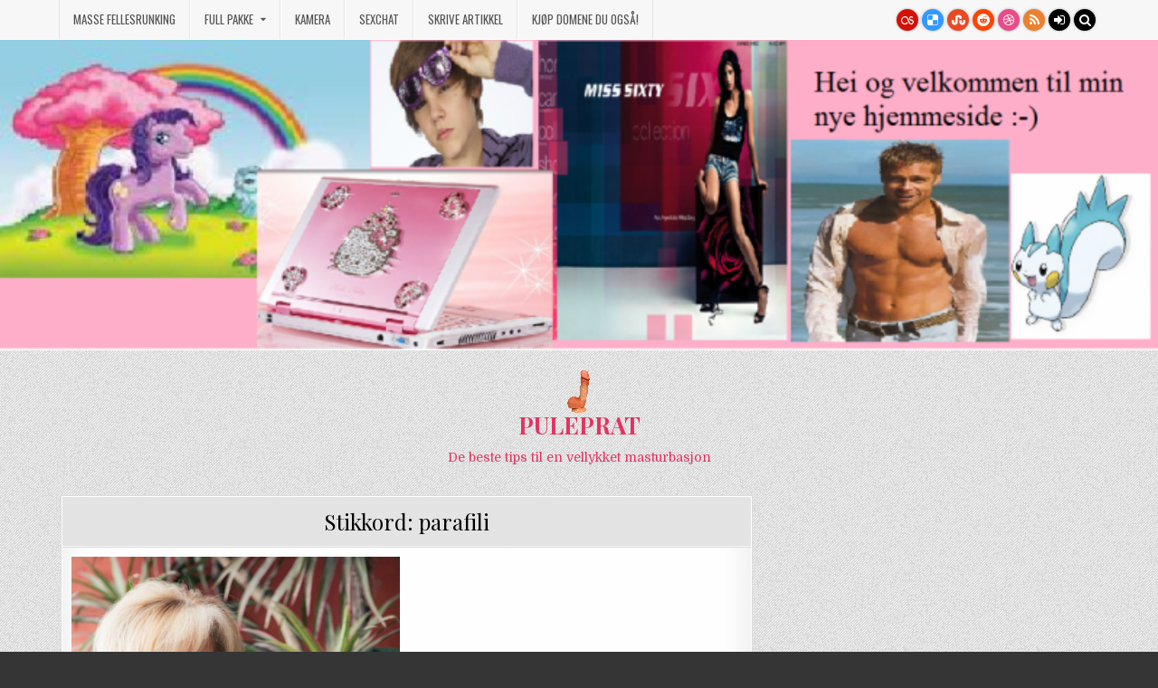

--- FILE ---
content_type: text/html; charset=UTF-8
request_url: https://puleprat.com/tag/parafili/
body_size: 11950
content:
<!DOCTYPE html>
<html lang="nb-NO">
<head>
<meta name="verifyWebsite" content="1583787977"></meta> <!-- websiteworth.info, funker ikke -->
<meta name="p:domain_verify" content="7e2b2e025a701f476a40e5fcce4fbe01"/><!-- pinterest  -->
<meta charset="UTF-8">
<meta name="viewport" content="width=device-width, initial-scale=1, maximum-scale=1">
<link rel="profile" href="http://gmpg.org/xfn/11">
<link rel="pingback" href="https://puleprat.com/xmlrpc.php">
<title>parafili &#8211; PULEPRAT</title>
<meta name='robots' content='max-image-preview:large' />
	<style>img:is([sizes="auto" i], [sizes^="auto," i]) { contain-intrinsic-size: 3000px 1500px }</style>
	<link rel='dns-prefetch' href='//fonts.googleapis.com' />
<link rel='dns-prefetch' href='//secure.rating-widget.com' />
<link rel="alternate" type="application/rss+xml" title="PULEPRAT &raquo; strøm" href="https://puleprat.com/feed/" />
<link rel="alternate" type="application/rss+xml" title="PULEPRAT &raquo; kommentarstrøm" href="https://puleprat.com/comments/feed/" />
<link rel="alternate" type="application/rss+xml" title="PULEPRAT &raquo; parafili stikkord-strøm" href="https://puleprat.com/tag/parafili/feed/" />
<script type="text/javascript">
/* <![CDATA[ */
window._wpemojiSettings = {"baseUrl":"https:\/\/s.w.org\/images\/core\/emoji\/16.0.1\/72x72\/","ext":".png","svgUrl":"https:\/\/s.w.org\/images\/core\/emoji\/16.0.1\/svg\/","svgExt":".svg","source":{"concatemoji":"https:\/\/puleprat.com\/wp-includes\/js\/wp-emoji-release.min.js?ver=6.8.3"}};
/*! This file is auto-generated */
!function(s,n){var o,i,e;function c(e){try{var t={supportTests:e,timestamp:(new Date).valueOf()};sessionStorage.setItem(o,JSON.stringify(t))}catch(e){}}function p(e,t,n){e.clearRect(0,0,e.canvas.width,e.canvas.height),e.fillText(t,0,0);var t=new Uint32Array(e.getImageData(0,0,e.canvas.width,e.canvas.height).data),a=(e.clearRect(0,0,e.canvas.width,e.canvas.height),e.fillText(n,0,0),new Uint32Array(e.getImageData(0,0,e.canvas.width,e.canvas.height).data));return t.every(function(e,t){return e===a[t]})}function u(e,t){e.clearRect(0,0,e.canvas.width,e.canvas.height),e.fillText(t,0,0);for(var n=e.getImageData(16,16,1,1),a=0;a<n.data.length;a++)if(0!==n.data[a])return!1;return!0}function f(e,t,n,a){switch(t){case"flag":return n(e,"\ud83c\udff3\ufe0f\u200d\u26a7\ufe0f","\ud83c\udff3\ufe0f\u200b\u26a7\ufe0f")?!1:!n(e,"\ud83c\udde8\ud83c\uddf6","\ud83c\udde8\u200b\ud83c\uddf6")&&!n(e,"\ud83c\udff4\udb40\udc67\udb40\udc62\udb40\udc65\udb40\udc6e\udb40\udc67\udb40\udc7f","\ud83c\udff4\u200b\udb40\udc67\u200b\udb40\udc62\u200b\udb40\udc65\u200b\udb40\udc6e\u200b\udb40\udc67\u200b\udb40\udc7f");case"emoji":return!a(e,"\ud83e\udedf")}return!1}function g(e,t,n,a){var r="undefined"!=typeof WorkerGlobalScope&&self instanceof WorkerGlobalScope?new OffscreenCanvas(300,150):s.createElement("canvas"),o=r.getContext("2d",{willReadFrequently:!0}),i=(o.textBaseline="top",o.font="600 32px Arial",{});return e.forEach(function(e){i[e]=t(o,e,n,a)}),i}function t(e){var t=s.createElement("script");t.src=e,t.defer=!0,s.head.appendChild(t)}"undefined"!=typeof Promise&&(o="wpEmojiSettingsSupports",i=["flag","emoji"],n.supports={everything:!0,everythingExceptFlag:!0},e=new Promise(function(e){s.addEventListener("DOMContentLoaded",e,{once:!0})}),new Promise(function(t){var n=function(){try{var e=JSON.parse(sessionStorage.getItem(o));if("object"==typeof e&&"number"==typeof e.timestamp&&(new Date).valueOf()<e.timestamp+604800&&"object"==typeof e.supportTests)return e.supportTests}catch(e){}return null}();if(!n){if("undefined"!=typeof Worker&&"undefined"!=typeof OffscreenCanvas&&"undefined"!=typeof URL&&URL.createObjectURL&&"undefined"!=typeof Blob)try{var e="postMessage("+g.toString()+"("+[JSON.stringify(i),f.toString(),p.toString(),u.toString()].join(",")+"));",a=new Blob([e],{type:"text/javascript"}),r=new Worker(URL.createObjectURL(a),{name:"wpTestEmojiSupports"});return void(r.onmessage=function(e){c(n=e.data),r.terminate(),t(n)})}catch(e){}c(n=g(i,f,p,u))}t(n)}).then(function(e){for(var t in e)n.supports[t]=e[t],n.supports.everything=n.supports.everything&&n.supports[t],"flag"!==t&&(n.supports.everythingExceptFlag=n.supports.everythingExceptFlag&&n.supports[t]);n.supports.everythingExceptFlag=n.supports.everythingExceptFlag&&!n.supports.flag,n.DOMReady=!1,n.readyCallback=function(){n.DOMReady=!0}}).then(function(){return e}).then(function(){var e;n.supports.everything||(n.readyCallback(),(e=n.source||{}).concatemoji?t(e.concatemoji):e.wpemoji&&e.twemoji&&(t(e.twemoji),t(e.wpemoji)))}))}((window,document),window._wpemojiSettings);
/* ]]> */
</script>

<style id='wp-emoji-styles-inline-css' type='text/css'>

	img.wp-smiley, img.emoji {
		display: inline !important;
		border: none !important;
		box-shadow: none !important;
		height: 1em !important;
		width: 1em !important;
		margin: 0 0.07em !important;
		vertical-align: -0.1em !important;
		background: none !important;
		padding: 0 !important;
	}
</style>
<link rel='stylesheet' id='wp-block-library-css' href='https://puleprat.com/wp-includes/css/dist/block-library/style.min.css?ver=6.8.3' type='text/css' media='all' />
<style id='classic-theme-styles-inline-css' type='text/css'>
/*! This file is auto-generated */
.wp-block-button__link{color:#fff;background-color:#32373c;border-radius:9999px;box-shadow:none;text-decoration:none;padding:calc(.667em + 2px) calc(1.333em + 2px);font-size:1.125em}.wp-block-file__button{background:#32373c;color:#fff;text-decoration:none}
</style>
<style id='global-styles-inline-css' type='text/css'>
:root{--wp--preset--aspect-ratio--square: 1;--wp--preset--aspect-ratio--4-3: 4/3;--wp--preset--aspect-ratio--3-4: 3/4;--wp--preset--aspect-ratio--3-2: 3/2;--wp--preset--aspect-ratio--2-3: 2/3;--wp--preset--aspect-ratio--16-9: 16/9;--wp--preset--aspect-ratio--9-16: 9/16;--wp--preset--color--black: #000000;--wp--preset--color--cyan-bluish-gray: #abb8c3;--wp--preset--color--white: #ffffff;--wp--preset--color--pale-pink: #f78da7;--wp--preset--color--vivid-red: #cf2e2e;--wp--preset--color--luminous-vivid-orange: #ff6900;--wp--preset--color--luminous-vivid-amber: #fcb900;--wp--preset--color--light-green-cyan: #7bdcb5;--wp--preset--color--vivid-green-cyan: #00d084;--wp--preset--color--pale-cyan-blue: #8ed1fc;--wp--preset--color--vivid-cyan-blue: #0693e3;--wp--preset--color--vivid-purple: #9b51e0;--wp--preset--gradient--vivid-cyan-blue-to-vivid-purple: linear-gradient(135deg,rgba(6,147,227,1) 0%,rgb(155,81,224) 100%);--wp--preset--gradient--light-green-cyan-to-vivid-green-cyan: linear-gradient(135deg,rgb(122,220,180) 0%,rgb(0,208,130) 100%);--wp--preset--gradient--luminous-vivid-amber-to-luminous-vivid-orange: linear-gradient(135deg,rgba(252,185,0,1) 0%,rgba(255,105,0,1) 100%);--wp--preset--gradient--luminous-vivid-orange-to-vivid-red: linear-gradient(135deg,rgba(255,105,0,1) 0%,rgb(207,46,46) 100%);--wp--preset--gradient--very-light-gray-to-cyan-bluish-gray: linear-gradient(135deg,rgb(238,238,238) 0%,rgb(169,184,195) 100%);--wp--preset--gradient--cool-to-warm-spectrum: linear-gradient(135deg,rgb(74,234,220) 0%,rgb(151,120,209) 20%,rgb(207,42,186) 40%,rgb(238,44,130) 60%,rgb(251,105,98) 80%,rgb(254,248,76) 100%);--wp--preset--gradient--blush-light-purple: linear-gradient(135deg,rgb(255,206,236) 0%,rgb(152,150,240) 100%);--wp--preset--gradient--blush-bordeaux: linear-gradient(135deg,rgb(254,205,165) 0%,rgb(254,45,45) 50%,rgb(107,0,62) 100%);--wp--preset--gradient--luminous-dusk: linear-gradient(135deg,rgb(255,203,112) 0%,rgb(199,81,192) 50%,rgb(65,88,208) 100%);--wp--preset--gradient--pale-ocean: linear-gradient(135deg,rgb(255,245,203) 0%,rgb(182,227,212) 50%,rgb(51,167,181) 100%);--wp--preset--gradient--electric-grass: linear-gradient(135deg,rgb(202,248,128) 0%,rgb(113,206,126) 100%);--wp--preset--gradient--midnight: linear-gradient(135deg,rgb(2,3,129) 0%,rgb(40,116,252) 100%);--wp--preset--font-size--small: 13px;--wp--preset--font-size--medium: 20px;--wp--preset--font-size--large: 36px;--wp--preset--font-size--x-large: 42px;--wp--preset--spacing--20: 0.44rem;--wp--preset--spacing--30: 0.67rem;--wp--preset--spacing--40: 1rem;--wp--preset--spacing--50: 1.5rem;--wp--preset--spacing--60: 2.25rem;--wp--preset--spacing--70: 3.38rem;--wp--preset--spacing--80: 5.06rem;--wp--preset--shadow--natural: 6px 6px 9px rgba(0, 0, 0, 0.2);--wp--preset--shadow--deep: 12px 12px 50px rgba(0, 0, 0, 0.4);--wp--preset--shadow--sharp: 6px 6px 0px rgba(0, 0, 0, 0.2);--wp--preset--shadow--outlined: 6px 6px 0px -3px rgba(255, 255, 255, 1), 6px 6px rgba(0, 0, 0, 1);--wp--preset--shadow--crisp: 6px 6px 0px rgba(0, 0, 0, 1);}:where(.is-layout-flex){gap: 0.5em;}:where(.is-layout-grid){gap: 0.5em;}body .is-layout-flex{display: flex;}.is-layout-flex{flex-wrap: wrap;align-items: center;}.is-layout-flex > :is(*, div){margin: 0;}body .is-layout-grid{display: grid;}.is-layout-grid > :is(*, div){margin: 0;}:where(.wp-block-columns.is-layout-flex){gap: 2em;}:where(.wp-block-columns.is-layout-grid){gap: 2em;}:where(.wp-block-post-template.is-layout-flex){gap: 1.25em;}:where(.wp-block-post-template.is-layout-grid){gap: 1.25em;}.has-black-color{color: var(--wp--preset--color--black) !important;}.has-cyan-bluish-gray-color{color: var(--wp--preset--color--cyan-bluish-gray) !important;}.has-white-color{color: var(--wp--preset--color--white) !important;}.has-pale-pink-color{color: var(--wp--preset--color--pale-pink) !important;}.has-vivid-red-color{color: var(--wp--preset--color--vivid-red) !important;}.has-luminous-vivid-orange-color{color: var(--wp--preset--color--luminous-vivid-orange) !important;}.has-luminous-vivid-amber-color{color: var(--wp--preset--color--luminous-vivid-amber) !important;}.has-light-green-cyan-color{color: var(--wp--preset--color--light-green-cyan) !important;}.has-vivid-green-cyan-color{color: var(--wp--preset--color--vivid-green-cyan) !important;}.has-pale-cyan-blue-color{color: var(--wp--preset--color--pale-cyan-blue) !important;}.has-vivid-cyan-blue-color{color: var(--wp--preset--color--vivid-cyan-blue) !important;}.has-vivid-purple-color{color: var(--wp--preset--color--vivid-purple) !important;}.has-black-background-color{background-color: var(--wp--preset--color--black) !important;}.has-cyan-bluish-gray-background-color{background-color: var(--wp--preset--color--cyan-bluish-gray) !important;}.has-white-background-color{background-color: var(--wp--preset--color--white) !important;}.has-pale-pink-background-color{background-color: var(--wp--preset--color--pale-pink) !important;}.has-vivid-red-background-color{background-color: var(--wp--preset--color--vivid-red) !important;}.has-luminous-vivid-orange-background-color{background-color: var(--wp--preset--color--luminous-vivid-orange) !important;}.has-luminous-vivid-amber-background-color{background-color: var(--wp--preset--color--luminous-vivid-amber) !important;}.has-light-green-cyan-background-color{background-color: var(--wp--preset--color--light-green-cyan) !important;}.has-vivid-green-cyan-background-color{background-color: var(--wp--preset--color--vivid-green-cyan) !important;}.has-pale-cyan-blue-background-color{background-color: var(--wp--preset--color--pale-cyan-blue) !important;}.has-vivid-cyan-blue-background-color{background-color: var(--wp--preset--color--vivid-cyan-blue) !important;}.has-vivid-purple-background-color{background-color: var(--wp--preset--color--vivid-purple) !important;}.has-black-border-color{border-color: var(--wp--preset--color--black) !important;}.has-cyan-bluish-gray-border-color{border-color: var(--wp--preset--color--cyan-bluish-gray) !important;}.has-white-border-color{border-color: var(--wp--preset--color--white) !important;}.has-pale-pink-border-color{border-color: var(--wp--preset--color--pale-pink) !important;}.has-vivid-red-border-color{border-color: var(--wp--preset--color--vivid-red) !important;}.has-luminous-vivid-orange-border-color{border-color: var(--wp--preset--color--luminous-vivid-orange) !important;}.has-luminous-vivid-amber-border-color{border-color: var(--wp--preset--color--luminous-vivid-amber) !important;}.has-light-green-cyan-border-color{border-color: var(--wp--preset--color--light-green-cyan) !important;}.has-vivid-green-cyan-border-color{border-color: var(--wp--preset--color--vivid-green-cyan) !important;}.has-pale-cyan-blue-border-color{border-color: var(--wp--preset--color--pale-cyan-blue) !important;}.has-vivid-cyan-blue-border-color{border-color: var(--wp--preset--color--vivid-cyan-blue) !important;}.has-vivid-purple-border-color{border-color: var(--wp--preset--color--vivid-purple) !important;}.has-vivid-cyan-blue-to-vivid-purple-gradient-background{background: var(--wp--preset--gradient--vivid-cyan-blue-to-vivid-purple) !important;}.has-light-green-cyan-to-vivid-green-cyan-gradient-background{background: var(--wp--preset--gradient--light-green-cyan-to-vivid-green-cyan) !important;}.has-luminous-vivid-amber-to-luminous-vivid-orange-gradient-background{background: var(--wp--preset--gradient--luminous-vivid-amber-to-luminous-vivid-orange) !important;}.has-luminous-vivid-orange-to-vivid-red-gradient-background{background: var(--wp--preset--gradient--luminous-vivid-orange-to-vivid-red) !important;}.has-very-light-gray-to-cyan-bluish-gray-gradient-background{background: var(--wp--preset--gradient--very-light-gray-to-cyan-bluish-gray) !important;}.has-cool-to-warm-spectrum-gradient-background{background: var(--wp--preset--gradient--cool-to-warm-spectrum) !important;}.has-blush-light-purple-gradient-background{background: var(--wp--preset--gradient--blush-light-purple) !important;}.has-blush-bordeaux-gradient-background{background: var(--wp--preset--gradient--blush-bordeaux) !important;}.has-luminous-dusk-gradient-background{background: var(--wp--preset--gradient--luminous-dusk) !important;}.has-pale-ocean-gradient-background{background: var(--wp--preset--gradient--pale-ocean) !important;}.has-electric-grass-gradient-background{background: var(--wp--preset--gradient--electric-grass) !important;}.has-midnight-gradient-background{background: var(--wp--preset--gradient--midnight) !important;}.has-small-font-size{font-size: var(--wp--preset--font-size--small) !important;}.has-medium-font-size{font-size: var(--wp--preset--font-size--medium) !important;}.has-large-font-size{font-size: var(--wp--preset--font-size--large) !important;}.has-x-large-font-size{font-size: var(--wp--preset--font-size--x-large) !important;}
:where(.wp-block-post-template.is-layout-flex){gap: 1.25em;}:where(.wp-block-post-template.is-layout-grid){gap: 1.25em;}
:where(.wp-block-columns.is-layout-flex){gap: 2em;}:where(.wp-block-columns.is-layout-grid){gap: 2em;}
:root :where(.wp-block-pullquote){font-size: 1.5em;line-height: 1.6;}
</style>
<link rel='stylesheet' id='email-subscribers-css' href='https://puleprat.com/wp-content/plugins/email-subscribers/lite/public/css/email-subscribers-public.css?ver=5.9.14' type='text/css' media='all' />
<link rel='stylesheet' id='poll-maker-ays-css' href='https://puleprat.com/wp-content/plugins/poll-maker/public/css/poll-maker-ays-public.css?ver=6.1.9' type='text/css' media='all' />
<link rel='stylesheet' id='rw-site-rating-css' href='https://puleprat.com/wp-content/plugins/rating-widget/resources/css/site-rating.css?ver=3.2.4' type='text/css' media='all' />
<link rel='stylesheet' id='parent-style-css' href='https://puleprat.com/wp-content/themes/elitewp/style.css?ver=6.8.3' type='text/css' media='all' />
<link rel='stylesheet' id='elitewp-maincss-css' href='https://puleprat.com/wp-content/themes/elitewp-child/style.css' type='text/css' media='all' />
<link rel='stylesheet' id='font-awesome-css' href='https://puleprat.com/wp-content/themes/elitewp/assets/css/font-awesome.min.css' type='text/css' media='all' />
<link rel='stylesheet' id='elitewp-webfont-css' href='//fonts.googleapis.com/css?family=Playfair+Display:400,400i,700,700i|Domine:400,700|Oswald:400,700|Merriweather:400,400i,700,700i&#038;display=swap' type='text/css' media='all' />
<link rel='stylesheet' id='owl-carousel-css' href='https://puleprat.com/wp-content/themes/elitewp/assets/css/owl.carousel.min.css' type='text/css' media='all' />
<link rel='stylesheet' id='rw_toprated-css' href='https://secure.rating-widget.com/css/wordpress/toprated.css?ck=Y2026M01D16&#038;ver=3.2.4' type='text/css' media='all' />
<link rel='stylesheet' id='rw_recommendations-css' href='https://secure.rating-widget.com/css/widget/recommendations.css?ck=Y2026M01D16&#038;ver=3.2.4' type='text/css' media='all' />
<script type="text/javascript" src="https://puleprat.com/wp-includes/js/jquery/jquery.min.js?ver=3.7.1" id="jquery-core-js"></script>
<script type="text/javascript" src="https://puleprat.com/wp-includes/js/jquery/jquery-migrate.min.js?ver=3.4.1" id="jquery-migrate-js"></script>
<link rel="https://api.w.org/" href="https://puleprat.com/wp-json/" /><link rel="alternate" title="JSON" type="application/json" href="https://puleprat.com/wp-json/wp/v2/tags/60" /><link rel="EditURI" type="application/rsd+xml" title="RSD" href="https://puleprat.com/xmlrpc.php?rsd" />
<meta name="generator" content="WordPress 6.8.3" />
<script type="text/javascript">//<![CDATA[
  function external_links_in_new_windows_loop() {
    if (!document.links) {
      document.links = document.getElementsByTagName('a');
    }
    var change_link = false;
    var force = '';
    var ignore = '';

    for (var t=0; t<document.links.length; t++) {
      var all_links = document.links[t];
      change_link = false;
      
      if(document.links[t].hasAttribute('onClick') == false) {
        // forced if the address starts with http (or also https), but does not link to the current domain
        if(all_links.href.search(/^http/) != -1 && all_links.href.search('puleprat.com') == -1 && all_links.href.search(/^#/) == -1) {
          // console.log('Changed ' + all_links.href);
          change_link = true;
        }
          
        if(force != '' && all_links.href.search(force) != -1) {
          // forced
          // console.log('force ' + all_links.href);
          change_link = true;
        }
        
        if(ignore != '' && all_links.href.search(ignore) != -1) {
          // console.log('ignore ' + all_links.href);
          // ignored
          change_link = false;
        }

        if(change_link == true) {
          // console.log('Changed ' + all_links.href);
          document.links[t].setAttribute('onClick', 'javascript:window.open(\'' + all_links.href.replace(/'/g, '') + '\', \'_blank\', \'noopener\'); return false;');
          document.links[t].removeAttribute('target');
        }
      }
    }
  }
  
  // Load
  function external_links_in_new_windows_load(func)
  {  
    var oldonload = window.onload;
    if (typeof window.onload != 'function'){
      window.onload = func;
    } else {
      window.onload = function(){
        oldonload();
        func();
      }
    }
  }

  external_links_in_new_windows_load(external_links_in_new_windows_loop);
  //]]></script>

    <style type="text/css">
            .elitewp-site-title, .elitewp-site-title a, .elitewp-site-description {color: #e23462;}
        </style>
    <style type="text/css" id="custom-background-css">
body.custom-background { background-color: #353535; background-image: url("https://puleprat.com/wp-content/themes/elitewp/assets/images/background.png"); background-position: left top; background-size: auto; background-repeat: repeat; background-attachment: fixed; }
</style>
	<link rel="icon" href="https://puleprat.com/wp-content/uploads/2014/12/cropped-admin-32x32.jpg" sizes="32x32" />
<link rel="icon" href="https://puleprat.com/wp-content/uploads/2014/12/cropped-admin-192x192.jpg" sizes="192x192" />
<link rel="apple-touch-icon" href="https://puleprat.com/wp-content/uploads/2014/12/cropped-admin-180x180.jpg" />
<meta name="msapplication-TileImage" content="https://puleprat.com/wp-content/uploads/2014/12/cropped-admin-270x270.jpg" />


<!-- Global site tag (gtag.js) - Google Analytics -->
<script async src="https://www.googletagmanager.com/gtag/js?id=G-1NYLC3PXCY"></script>
<script>
  window.dataLayer = window.dataLayer || [];
  function gtag(){dataLayer.push(arguments);}
  gtag('js', new Date());

  gtag('config', 'G-1NYLC3PXCY');
</script>


</head>

<body class="archive tag tag-parafili tag-60 custom-background wp-custom-logo wp-theme-elitewp wp-child-theme-elitewp-child elitewp-animated elitewp-fadein elitewp-group-blog elitewp-custom-logo" id="elitewp-site-body" itemscope="itemscope" itemtype="http://schema.org/WebPage">

<div class="elitewp-container elitewp-primary-menu-container clearfix">
<div class="elitewp-primary-menu-container-inside clearfix">

<nav class="elitewp-nav-primary" id="elitewp-primary-navigation" itemscope="itemscope" itemtype="http://schema.org/SiteNavigationElement" role="navigation">
<div class="elitewp-outer-wrapper">
<div class="menu-hovedmeny-container"><ul id="elitewp-menu-primary-navigation" class="elitewp-primary-nav-menu elitewp-menu-primary"><li id="menu-item-1924" class="menu-item menu-item-type-custom menu-item-object-custom menu-item-1924"><a href="/">Masse fellesrunking</a></li>
<li id="menu-item-151" class="menu-item menu-item-type-custom menu-item-object-custom menu-item-has-children menu-item-151"><a href="/">Full pakke</a>
<ul class="sub-menu">
	<li id="menu-item-114" class="menu-item menu-item-type-taxonomy menu-item-object-category menu-item-114"><a href="https://puleprat.com/category/runking/">Runking</a></li>
	<li id="menu-item-230" class="menu-item menu-item-type-taxonomy menu-item-object-category menu-item-230"><a href="https://puleprat.com/category/sjekking/">Sjekking</a></li>
	<li id="menu-item-90" class="menu-item menu-item-type-taxonomy menu-item-object-category menu-item-90"><a href="https://puleprat.com/category/pulevenner/">Pulevenner</a></li>
	<li id="menu-item-88" class="menu-item menu-item-type-taxonomy menu-item-object-category menu-item-88"><a href="https://puleprat.com/category/noveller/">Noveller</a></li>
	<li id="menu-item-91" class="menu-item menu-item-type-taxonomy menu-item-object-category menu-item-91"><a href="https://puleprat.com/category/spam/">Annen spam</a></li>
</ul>
</li>
<li id="menu-item-2297" class="menu-item menu-item-type-custom menu-item-object-custom menu-item-2297"><a href="https://www.happiest.cam/no/">Kamera</a></li>
<li id="menu-item-1601" class="menu-item menu-item-type-custom menu-item-object-custom menu-item-1601"><a href="http://usensurert.com//?ref_ids=lamVmaSgpZqrrJOhnWFmZV2Ub2o%3D" title="Møt pulevenner og runkevenner på sexchatten">Sexchat</a></li>
<li id="menu-item-2602" class="menu-item menu-item-type-post_type menu-item-object-post menu-item-2602"><a href="https://puleprat.com/spam/onsker-du-skrive-artikler-puleprat/">Skrive artikkel</a></li>
<li id="menu-item-3019" class="menu-item menu-item-type-custom menu-item-object-custom menu-item-3019"><a href="https://hostinger.com?REFERRALCODE=medium">Kjøp domene du også!</a></li>
</ul></div>

<div class='elitewp-top-social-icons'>
                                                        <a href="https://www.happiest.cam/no" target="_blank" class="elitewp-social-icon-lastfm" title="Lastfm"><i class="fa fa-lastfm" aria-hidden="true"></i></a>                                <a href="https://www.happiest.cam/no" target="_blank" class="elitewp-social-icon-delicious" title="Delicious"><i class="fa fa-delicious" aria-hidden="true"></i></a>                <a href="https://www.happiest.cam/no" target="_blank" class="elitewp-social-icon-stumbleupon" title="Stumbleupon"><i class="fa fa-stumbleupon" aria-hidden="true"></i></a>                <a href="https://www.happiest.cam/no" target="_blank" class="elitewp-social-icon-reddit" title="Reddit"><i class="fa fa-reddit" aria-hidden="true"></i></a>                <a href="https://www.happiest.cam/no" target="_blank" class="elitewp-social-icon-dribbble" title="Dribbble"><i class="fa fa-dribbble" aria-hidden="true"></i></a>                                                        <a href="/feed" target="_blank" class="elitewp-social-icon-rss" title="RSS"><i class="fa fa-rss" aria-hidden="true"></i></a>    <a href="https://puleprat.com/wp-login.php?redirect_to=https%3A%2F%2Fpuleprat.com%2Fsjekking%2Fer-du-gerontofil-milf-og-filf%2F" title="Login / Register" class="elitewp-social-icon-login"><i class="fa fa-sign-in" aria-hidden="true"></i></a>    <a href="#" title="Search" class="elitewp-social-icon-search"><i class="fa fa-search"></i></a></div>

</div>
</nav>

</div>
</div>

<div class="elitewp-container" id="elitewp-header" itemscope="itemscope" itemtype="http://schema.org/WPHeader" role="banner">
<div class="elitewp-head-content clearfix" id="elitewp-head-content">

<div class="elitewp-header-image clearfix">
<a href="https://puleprat.com/" rel="home" class="elitewp-header-img-link">
    <img src="https://puleprat.com/wp-content/uploads/2021/07/cropped-header.png" width="1920" height="514" alt="" class="elitewp-header-img"/>
</a>
</div>

<div class="elitewp-outer-wrapper">

<div class="elitewp-header-inside clearfix">
<div id="elitewp-logo">
    <div class="elitewp-site-branding">
    <div class="elitewp-site-branding-inside">
    <a href="https://puleprat.com/" rel="home" class="elitewp-logo-img-link">
        <img src="https://puleprat.com/wp-content/uploads/2019/06/penispointer.gif" alt="" class="elitewp-logo-img"/>
    </a>
    </div>
    </div>

    <div class="elitewp-site-branding">
    <div class="elitewp-site-branding-inside">
                  <p class="elitewp-site-title"><a href="https://puleprat.com/" rel="home">PULEPRAT</a></p>
            <p class="elitewp-site-description"><span>De beste tips til en vellykket masturbasjon</span></p>
        </div>
    </div>

</div><!--/#elitewp-logo -->
</div>

</div>

</div><!--/#elitewp-head-content -->
</div><!--/#elitewp-header -->


<div id="elitewp-search-overlay-wrap" class="elitewp-search-overlay">
  <span class="elitewp-search-closebtn" title="Close Search">&#xD7;</span>
  <div class="elitewp-search-overlay-content">
    
<form role="search" method="get" class="elitewp-search-form" action="https://puleprat.com/">
<label>
    <span class="screen-reader-text">Search for:</span>
    <input type="search" class="elitewp-search-field" placeholder="Search &hellip;" value="" name="s" />
</label>
<input type="submit" class="elitewp-search-submit" value="Search" />
</form>  </div>
</div>


<div class="elitewp-outer-wrapper">


</div>

<div class="elitewp-outer-wrapper">

<div class="elitewp-container clearfix" id="elitewp-wrapper">
<div class="elitewp-content-wrapper clearfix" id="elitewp-content-wrapper">

<div class="elitewp-main-wrapper clearfix" id="elitewp-main-wrapper" itemscope="itemscope" itemtype="http://schema.org/Blog" role="main">
<div class="theiaStickySidebar">
<div class="elitewp-main-wrapper-inside clearfix">





<div class="elitewp-posts-wrapper" id="elitewp-posts-wrapper">

<div class="elitewp-posts elitewp-box">
<div class="elitewp-box-inside">

<header class="page-header">
<div class="page-header-inside">
<h1 class="page-title">Stikkord: <span>parafili</span></h1></div>
</header>

<div class="elitewp-posts-content">


    <div class="elitewp-posts-container">
        
        
<div id="post-433" class="elitewp-fp05-post">

            <div class="elitewp-fp05-post-thumbnail">
        <a href="https://puleprat.com/sjekking/er-du-gerontofil-milf-og-filf/" title="Permanent Link to Er du litt gerontofil eller? Om myter, MILF og FILF."><img width="360" height="360" src="https://puleprat.com/wp-content/uploads/2014/12/milf-52824bc8-13cc-4f29-9530-082a55191bcc.jpeg" class="elitewp-fp05-post-thumbnail-img wp-post-image" alt="MILF eller cougar?" decoding="async" fetchpriority="high" srcset="https://puleprat.com/wp-content/uploads/2014/12/milf-52824bc8-13cc-4f29-9530-082a55191bcc.jpeg 430w, https://puleprat.com/wp-content/uploads/2014/12/milf-52824bc8-13cc-4f29-9530-082a55191bcc-200x200.jpeg 200w" sizes="(max-width: 360px) 100vw, 360px" /></a>
    </div>
        
    <div class="elitewp-fp05-post-details">    
    <div class="elitewp-fp05-post-categories"><span class="screen-reader-text">Posted in </span><a href="https://puleprat.com/category/sjekking/" rel="category tag">Sjekking</a></div>
    <h3 class="elitewp-fp05-post-title"><a href="https://puleprat.com/sjekking/er-du-gerontofil-milf-og-filf/" rel="bookmark">Er du litt gerontofil eller? Om myter, MILF og FILF.</a></h3>
            <div class="elitewp-fp05-post-footer">
    <span class="elitewp-fp05-post-author elitewp-fp05-post-meta"><i class="fa fa-user-circle-o"></i>&nbsp;<a href="https://puleprat.com/author/oldemar/"><span class="screen-reader-text">Author: </span>Odd Valdemar</a></span>    <span class="elitewp-fp05-post-date elitewp-fp05-post-meta"><i class="fa fa-clock-o"></i>&nbsp;<span class="screen-reader-text">Published Date: </span>desember 30, 2014</span>        <span class="elitewp-fp05-post-comment elitewp-fp05-post-meta"><i class="fa fa-comments-o"></i>&nbsp;<a href="https://puleprat.com/sjekking/er-du-gerontofil-milf-og-filf/#comments">1 kommentar<span class="screen-reader-text"> til Er du litt gerontofil eller? Om myter, MILF og FILF.</span></a></span>
        </div>
    
    <div class="elitewp-fp05-post-snippet"><table class="rw-rating-table rw-ltr rw-left rw-no-labels"><tr><td><nobr>&nbsp;</nobr></td><td><div class="rw-left"><div class="rw-ui-container rw-class-blog-post rw-urid-4340" data-img="https://puleprat.com/wp-content/uploads/2014/12/milf-52824bc8-13cc-4f29-9530-082a55191bcc.jpeg"></div></div></td></tr></table><p>&nbsp;De færreste vet hva en gerontofil er, men mange er det uten å vite det. Dersom du aktivt bruker søkeord som &laquo;milf&raquo; og &laquo;gmilf&raquo;, så er&#8230;</p>
</div>
    <div class='elitewp-fp05-post-read-more'><a href="https://puleprat.com/sjekking/er-du-gerontofil-milf-og-filf/"><span class="elitewp-read-more-text">Les videre<span class="screen-reader-text"> Er du litt gerontofil eller? Om myter, MILF og FILF.</span></span></a></div>
        </div>
</div>
        </div>
    <div class="clear"></div>

    

</div>

</div>
</div>

</div><!--/#elitewp-posts-wrapper -->





</div>
</div>
</div><!-- /#elitewp-main-wrapper -->


<div class="elitewp-sidebar-one-wrapper elitewp-sidebar-widget-areas clearfix" id="elitewp-sidebar-one-wrapper" itemscope="itemscope" itemtype="http://schema.org/WPSideBar" role="complementary">
<div class="theiaStickySidebar">
<div class="elitewp-sidebar-one-wrapper-inside clearfix">




</div>
</div>
</div><!-- /#elitewp-sidebar-one-wrapper-->

</div>

</div><!--/#elitewp-content-wrapper -->
</div><!--/#elitewp-wrapper -->


<div class="elitewp-container elitewp-secondary-menu-container clearfix">
<div class="elitewp-secondary-menu-container-inside clearfix">

<nav class="elitewp-nav-secondary" id="elitewp-secondary-navigation" itemscope="itemscope" itemtype="http://schema.org/SiteNavigationElement" role="navigation">
<div class="elitewp-outer-wrapper">
<div class="menu-social-icons-container"><ul id="elitewp-menu-secondary-navigation" class="elitewp-secondary-nav-menu elitewp-menu-secondary"><li id="menu-item-2501" class="menu-item menu-item-type-custom menu-item-object-custom menu-item-2501"><a href="https://www.happiest.cam/no">Happiest Camera</a></li>
<li id="menu-item-3018" class="menu-item menu-item-type-custom menu-item-object-custom menu-item-3018"><a href="https://hostinger.com?REFERRALCODE=medium">Kjøp domene fra Hostinger</a></li>
</ul></div></div>
</nav>

</div>
</div>




<div class='clearfix' id='elitewp-footer'>
<div class='elitewp-foot-wrap elitewp-container'>
<div class="elitewp-outer-wrapper">

  <p class='elitewp-copyright'>Copyright &copy; 2014 - 2026 PULEPRAT</p>

</div>
</div>
</div><!--/#elitewp-footer -->

					<!-- This site's ratings are powered by RatingWidget plugin v3.2.4 (Free version) - https://rating-widget.com/wordpress-plugin/ -->
					<div class="rw-js-container">
												<script type="text/javascript">
							var defaultRateCallbacks = {};

							// Initialize ratings.
							function RW_Async_Init() {
								RW.init({uid: "fe4db22233962e61789500599af6498e", huid: "196666",
									source: "wordpress",
									options: {
																	},
								identifyBy: "laccount"							});
														var options = {"urid":"3","advanced":{"font":{"color":"#FC17FC","hover":{"color":"#fc17fc"},"bold":false,"italic":false,"size":"16px","type":"inherit"},"star":{"stars":5},"nero":{"text":{"like":{"empty":"{{rating.likes}}","rated":"{{rating.likes}}"},"dislike":{"empty":"{{rating.dislikes}}","rated":"{{rating.dislikes}}"}},"showDislike":true,"showLike":true},"layout":{"align":{"hor":"right","ver":"middle"},"dir":"ltr","lineHeight":"20px"},"text":{"rateAwful":"Elendig","ratePoor":"D\u00e5rlig","rateAverage":"Gjennomsnittlig","rateGood":"Bra","rateExcellent":"Utmerket","rateThis":"Hva synes du om dette","like":"Liker","dislike":"Liker ikke","vote":"Stemme","votes":"Stemmer","thanks":"Takk","outOf":"av","weRecommend":"Vi anbefaler"},"css":{"container":""}},"size":"medium","theme":"star_lean_heart","lng":"no","rclass":"blog-post","isDummy":false,"type":"star","boost":{"votes":0,"rate":5},"imgUrl":{"ltr":"","rtl":""},"mobile":{"optimized":true,"showTrigger":true},"label":{"text":{"star":{"empty":"{{text.rateThis}}","normal":"{{text.rateThis}} ({{rating.votes}} {{text.votes}})","rated":"{{rating.votes}} {{text.votes}}"},"nero":{"empty":"{{text.rateThis}}","normal":"{{text.rateThis}}","rated":"{{rating.votes}} {{text.votes}}"}},"background":"#FFFFFF"},"uarid":0,"url":"","img":"","title":"","style":"lean_heart","readOnly":false,"sync":true,"forceSync":false,"reVote":true,"frequency":-1,"showInfo":true,"showTooltip":true,"showAverage":true,"showReport":true,"showRecommendations":false,"hideRecommendations":false,"showSponsored":false,"showLoader":true,"beforeRate":null,"afterRate":null};
														
							RW.initClass("blog-post", options);
							RW.initRating("4340", {title: "Er du litt gerontofil eller? Om myter, MILF og FILF.", url: "https:\/\/puleprat.com\/sjekking\/er-du-gerontofil-milf-og-filf\/"});							RW.render(function () {
								(function ($) {
									$('.rw-rating-table:not(.rw-no-labels):not(.rw-comment-admin-rating)').each(function () {
										var ratingTable = $(this);

										// Find the current width before floating left or right to
										// keep the ratings aligned
										var col1 = ratingTable.find('td:first');
										var widthCol1 = col1.width();
										ratingTable.find('td:first-child').width(widthCol1);

										if (ratingTable.hasClass('rw-rtl')) {
											ratingTable.find('td').css({float: 'right'});
										} else {
											ratingTable.find('td').css({float: 'left'});
										}
									});
								})(jQuery);
							}, true);
							}

							RW_Advanced_Options = {
								blockFlash: !("false")
							};

							// Append RW JS lib.
							if (typeof(RW) == "undefined") {
								(function () {
									var rw = document.createElement("script");
									rw.type = "text/javascript";
									rw.async = true;
									rw.src = "https:\/\/secure.rating-widget.com\/js\/external.min.php?wp=3.2.4?ck=Y2026M01D16";
									var s = document.getElementsByTagName("script")[0];
									s.parentNode.insertBefore(rw, s);
								})();
							}
						</script>
					</div>
					<!-- / RatingWidget plugin -->
					<script type="speculationrules">
{"prefetch":[{"source":"document","where":{"and":[{"href_matches":"\/*"},{"not":{"href_matches":["\/wp-*.php","\/wp-admin\/*","\/wp-content\/uploads\/*","\/wp-content\/*","\/wp-content\/plugins\/*","\/wp-content\/themes\/elitewp-child\/*","\/wp-content\/themes\/elitewp\/*","\/*\\?(.+)"]}},{"not":{"selector_matches":"a[rel~=\"nofollow\"]"}},{"not":{"selector_matches":".no-prefetch, .no-prefetch a"}}]},"eagerness":"conservative"}]}
</script>
<script type="text/javascript" id="email-subscribers-js-extra">
/* <![CDATA[ */
var es_data = {"messages":{"es_empty_email_notice":"Please enter email address","es_rate_limit_notice":"You need to wait for some time before subscribing again","es_single_optin_success_message":"Successfully Subscribed.","es_email_exists_notice":"Email Address already exists!","es_unexpected_error_notice":"Oops.. Unexpected error occurred.","es_invalid_email_notice":"Invalid email address","es_try_later_notice":"Please try after some time"},"es_ajax_url":"https:\/\/puleprat.com\/wp-admin\/admin-ajax.php"};
/* ]]> */
</script>
<script type="text/javascript" src="https://puleprat.com/wp-content/plugins/email-subscribers/lite/public/js/email-subscribers-public.js?ver=5.9.14" id="email-subscribers-js"></script>
<script type="text/javascript" src="https://puleprat.com/wp-content/themes/elitewp/assets/js/jquery.fitvids.min.js" id="fitvids-js"></script>
<script type="text/javascript" src="https://puleprat.com/wp-content/themes/elitewp/assets/js/ResizeSensor.min.js" id="ResizeSensor-js"></script>
<script type="text/javascript" src="https://puleprat.com/wp-content/themes/elitewp/assets/js/theia-sticky-sidebar.min.js" id="theia-sticky-sidebar-js"></script>
<script type="text/javascript" src="https://puleprat.com/wp-includes/js/imagesloaded.min.js?ver=5.0.0" id="imagesloaded-js"></script>
<script type="text/javascript" src="https://puleprat.com/wp-content/themes/elitewp/assets/js/owl.carousel.js" id="owl-carousel-js"></script>
<script type="text/javascript" src="https://puleprat.com/wp-content/themes/elitewp/assets/js/navigation.js" id="elitewp-navigation-js"></script>
<script type="text/javascript" src="https://puleprat.com/wp-content/themes/elitewp/assets/js/skip-link-focus-fix.js" id="elitewp-skip-link-focus-fix-js"></script>
<script type="text/javascript" id="elitewp-customjs-js-extra">
/* <![CDATA[ */
var elitewp_ajax_object = {"ajaxurl":"https:\/\/puleprat.com\/wp-admin\/admin-ajax.php","primary_menu_active":"1","secondary_menu_active":"1","sticky_menu":"1","sticky_menu_mobile":"1","sticky_sidebar":"1","slider":"1"};
/* ]]> */
</script>
<script type="text/javascript" src="https://puleprat.com/wp-content/themes/elitewp/assets/js/custom.js" id="elitewp-customjs-js"></script>
</body>
</html>


<!-- Page cached by LiteSpeed Cache 7.7 on 2026-01-16 08:40:04 -->

--- FILE ---
content_type: application/x-javascript
request_url: https://puleprat.com/wp-content/themes/elitewp/assets/js/navigation.js
body_size: 901
content:
/**
 * File navigation.js.
 *
 * Handles toggling the navigation menu for small screens and enables TAB key
 * navigation support for dropdown menus.
 */
( function() {
    var elitewp_secondary_container, elitewp_secondary_button, elitewp_secondary_menu, elitewp_secondary_links, elitewp_secondary_i, elitewp_secondary_len;

    elitewp_secondary_container = document.getElementById( 'elitewp-secondary-navigation' );
    if ( ! elitewp_secondary_container ) {
        return;
    }

    elitewp_secondary_button = elitewp_secondary_container.getElementsByTagName( 'button' )[0];
    if ( 'undefined' === typeof elitewp_secondary_button ) {
        return;
    }

    elitewp_secondary_menu = elitewp_secondary_container.getElementsByTagName( 'ul' )[0];

    // Hide menu toggle button if menu is empty and return early.
    if ( 'undefined' === typeof elitewp_secondary_menu ) {
        elitewp_secondary_button.style.display = 'none';
        return;
    }

    elitewp_secondary_menu.setAttribute( 'aria-expanded', 'false' );
    if ( -1 === elitewp_secondary_menu.className.indexOf( 'nav-menu' ) ) {
        elitewp_secondary_menu.className += ' nav-menu';
    }

    elitewp_secondary_button.onclick = function() {
        if ( -1 !== elitewp_secondary_container.className.indexOf( 'elitewp-toggled' ) ) {
            elitewp_secondary_container.className = elitewp_secondary_container.className.replace( ' elitewp-toggled', '' );
            elitewp_secondary_button.setAttribute( 'aria-expanded', 'false' );
            elitewp_secondary_menu.setAttribute( 'aria-expanded', 'false' );
        } else {
            elitewp_secondary_container.className += ' elitewp-toggled';
            elitewp_secondary_button.setAttribute( 'aria-expanded', 'true' );
            elitewp_secondary_menu.setAttribute( 'aria-expanded', 'true' );
        }
    };

    // Get all the link elements within the menu.
    elitewp_secondary_links    = elitewp_secondary_menu.getElementsByTagName( 'a' );

    // Each time a menu link is focused or blurred, toggle focus.
    for ( elitewp_secondary_i = 0, elitewp_secondary_len = elitewp_secondary_links.length; elitewp_secondary_i < elitewp_secondary_len; elitewp_secondary_i++ ) {
        elitewp_secondary_links[elitewp_secondary_i].addEventListener( 'focus', elitewp_secondary_toggleFocus, true );
        elitewp_secondary_links[elitewp_secondary_i].addEventListener( 'blur', elitewp_secondary_toggleFocus, true );
    }

    /**
     * Sets or removes .focus class on an element.
     */
    function elitewp_secondary_toggleFocus() {
        var self = this;

        // Move up through the ancestors of the current link until we hit .nav-menu.
        while ( -1 === self.className.indexOf( 'nav-menu' ) ) {

            // On li elements toggle the class .focus.
            if ( 'li' === self.tagName.toLowerCase() ) {
                if ( -1 !== self.className.indexOf( 'elitewp-focus' ) ) {
                    self.className = self.className.replace( ' elitewp-focus', '' );
                } else {
                    self.className += ' elitewp-focus';
                }
            }

            self = self.parentElement;
        }
    }

    /**
     * Toggles `focus` class to allow submenu access on tablets.
     */
    ( function( elitewp_secondary_container ) {
        var touchStartFn, elitewp_secondary_i,
            parentLink = elitewp_secondary_container.querySelectorAll( '.menu-item-has-children > a, .page_item_has_children > a' );

        if ( 'ontouchstart' in window ) {
            touchStartFn = function( e ) {
                var menuItem = this.parentNode, elitewp_secondary_i;

                if ( ! menuItem.classList.contains( 'elitewp-focus' ) ) {
                    e.preventDefault();
                    for ( elitewp_secondary_i = 0; elitewp_secondary_i < menuItem.parentNode.children.length; ++elitewp_secondary_i ) {
                        if ( menuItem === menuItem.parentNode.children[elitewp_secondary_i] ) {
                            continue;
                        }
                        menuItem.parentNode.children[elitewp_secondary_i].classList.remove( 'elitewp-focus' );
                    }
                    menuItem.classList.add( 'elitewp-focus' );
                } else {
                    menuItem.classList.remove( 'elitewp-focus' );
                }
            };

            for ( elitewp_secondary_i = 0; elitewp_secondary_i < parentLink.length; ++elitewp_secondary_i ) {
                parentLink[elitewp_secondary_i].addEventListener( 'touchstart', touchStartFn, false );
            }
        }
    }( elitewp_secondary_container ) );
} )();


( function() {
    var elitewp_primary_container, elitewp_primary_button, elitewp_primary_menu, elitewp_primary_links, elitewp_primary_i, elitewp_primary_len;

    elitewp_primary_container = document.getElementById( 'elitewp-primary-navigation' );
    if ( ! elitewp_primary_container ) {
        return;
    }

    elitewp_primary_button = elitewp_primary_container.getElementsByTagName( 'button' )[0];
    if ( 'undefined' === typeof elitewp_primary_button ) {
        return;
    }

    elitewp_primary_menu = elitewp_primary_container.getElementsByTagName( 'ul' )[0];

    // Hide menu toggle button if menu is empty and return early.
    if ( 'undefined' === typeof elitewp_primary_menu ) {
        elitewp_primary_button.style.display = 'none';
        return;
    }

    elitewp_primary_menu.setAttribute( 'aria-expanded', 'false' );
    if ( -1 === elitewp_primary_menu.className.indexOf( 'nav-menu' ) ) {
        elitewp_primary_menu.className += ' nav-menu';
    }

    elitewp_primary_button.onclick = function() {
        if ( -1 !== elitewp_primary_container.className.indexOf( 'elitewp-toggled' ) ) {
            elitewp_primary_container.className = elitewp_primary_container.className.replace( ' elitewp-toggled', '' );
            elitewp_primary_button.setAttribute( 'aria-expanded', 'false' );
            elitewp_primary_menu.setAttribute( 'aria-expanded', 'false' );
        } else {
            elitewp_primary_container.className += ' elitewp-toggled';
            elitewp_primary_button.setAttribute( 'aria-expanded', 'true' );
            elitewp_primary_menu.setAttribute( 'aria-expanded', 'true' );
        }
    };

    // Get all the link elements within the menu.
    elitewp_primary_links    = elitewp_primary_menu.getElementsByTagName( 'a' );

    // Each time a menu link is focused or blurred, toggle focus.
    for ( elitewp_primary_i = 0, elitewp_primary_len = elitewp_primary_links.length; elitewp_primary_i < elitewp_primary_len; elitewp_primary_i++ ) {
        elitewp_primary_links[elitewp_primary_i].addEventListener( 'focus', elitewp_primary_toggleFocus, true );
        elitewp_primary_links[elitewp_primary_i].addEventListener( 'blur', elitewp_primary_toggleFocus, true );
    }

    /**
     * Sets or removes .focus class on an element.
     */
    function elitewp_primary_toggleFocus() {
        var self = this;

        // Move up through the ancestors of the current link until we hit .nav-menu.
        while ( -1 === self.className.indexOf( 'nav-menu' ) ) {

            // On li elements toggle the class .focus.
            if ( 'li' === self.tagName.toLowerCase() ) {
                if ( -1 !== self.className.indexOf( 'elitewp-focus' ) ) {
                    self.className = self.className.replace( ' elitewp-focus', '' );
                } else {
                    self.className += ' elitewp-focus';
                }
            }

            self = self.parentElement;
        }
    }

    /**
     * Toggles `focus` class to allow submenu access on tablets.
     */
    ( function( elitewp_primary_container ) {
        var touchStartFn, elitewp_primary_i,
            parentLink = elitewp_primary_container.querySelectorAll( '.menu-item-has-children > a, .page_item_has_children > a' );

        if ( 'ontouchstart' in window ) {
            touchStartFn = function( e ) {
                var menuItem = this.parentNode, elitewp_primary_i;

                if ( ! menuItem.classList.contains( 'elitewp-focus' ) ) {
                    e.preventDefault();
                    for ( elitewp_primary_i = 0; elitewp_primary_i < menuItem.parentNode.children.length; ++elitewp_primary_i ) {
                        if ( menuItem === menuItem.parentNode.children[elitewp_primary_i] ) {
                            continue;
                        }
                        menuItem.parentNode.children[elitewp_primary_i].classList.remove( 'elitewp-focus' );
                    }
                    menuItem.classList.add( 'elitewp-focus' );
                } else {
                    menuItem.classList.remove( 'elitewp-focus' );
                }
            };

            for ( elitewp_primary_i = 0; elitewp_primary_i < parentLink.length; ++elitewp_primary_i ) {
                parentLink[elitewp_primary_i].addEventListener( 'touchstart', touchStartFn, false );
            }
        }
    }( elitewp_primary_container ) );
} )();